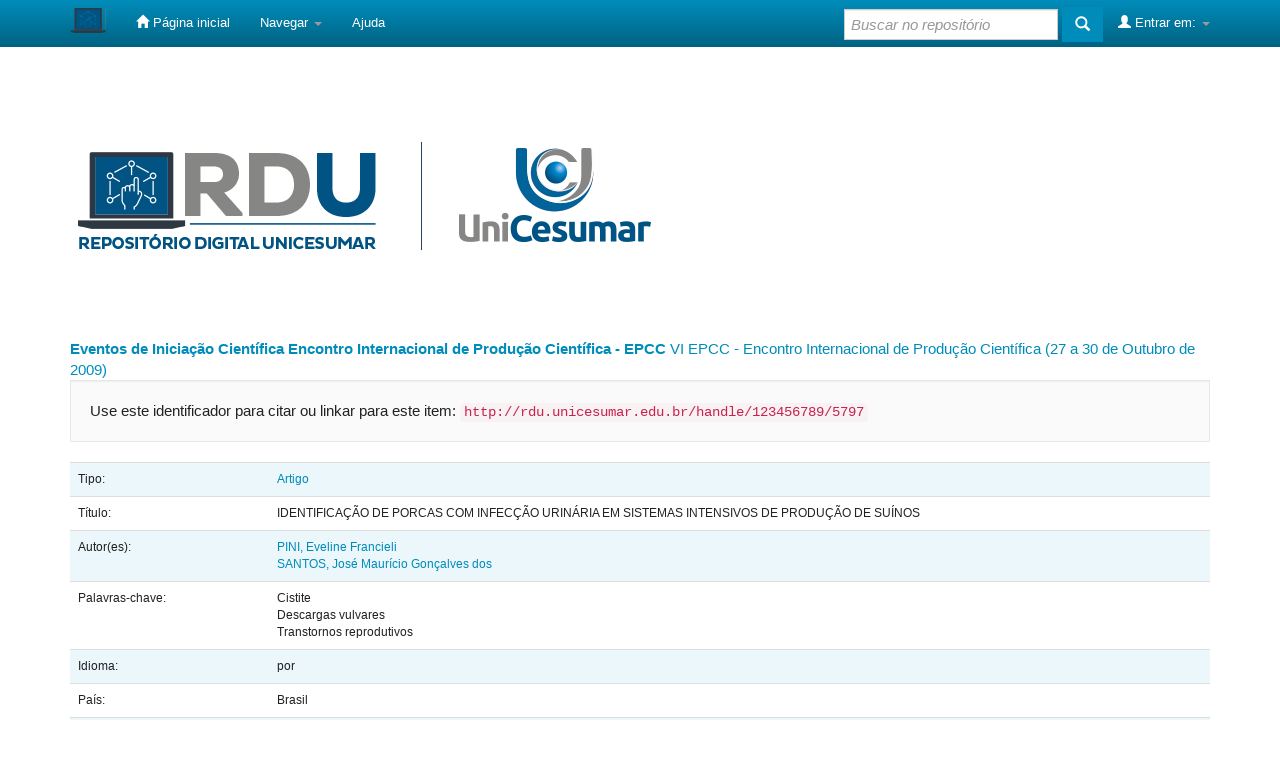

--- FILE ---
content_type: text/html;charset=UTF-8
request_url: https://rdu.unicesumar.edu.br/handle/123456789/5797
body_size: 14235
content:


















<!DOCTYPE html>
<html>
    <head>
        <title>: IDENTIFICAÇÃO DE PORCAS COM INFECÇÃO URINÁRIA EM SISTEMAS INTENSIVOS DE PRODUÇÃO DE SUÍNOS</title>
        <meta http-equiv="Content-Type" content="text/html; charset=UTF-8" />
        <meta name="Generator" content="DSpace 6.3" />
        <meta name="viewport" content="width=device-width, initial-scale=1.0">
        <link rel="shortcut icon" href="/favicon.ico" type="image/x-icon"/>
        <link rel="stylesheet" href="/static/css/jquery-ui-1.10.3.custom/redmond/jquery-ui-1.10.3.custom.css" type="text/css" />
        <link rel="stylesheet" href="/static/css/bootstrap/bootstrap.min.css" type="text/css" />
        <link rel="stylesheet" href="/static/css/bootstrap/bootstrap-theme.min.css" type="text/css" />
        <link rel="stylesheet" href="/static/css/bootstrap/dspace-theme.css" type="text/css" />

        <link rel="search" type="application/opensearchdescription+xml" href="/open-search/description.xml" title="DSpace"/>


<link rel="schema.DCTERMS" href="http://purl.org/dc/terms/" />
<link rel="schema.DC" href="http://purl.org/dc/elements/1.1/" />
<meta name="DC.creator" content="PINI, Eveline Francieli" />
<meta name="DC.creator" content="SANTOS, José Maurício Gonçalves dos" />
<meta name="DCTERMS.dateAccepted" content="2020-05-22T14:29:23Z" scheme="DCTERMS.W3CDTF" />
<meta name="DCTERMS.available" content="2020-05-22T14:29:23Z" scheme="DCTERMS.W3CDTF" />
<meta name="DCTERMS.issued" content="2009-10-27" scheme="DCTERMS.W3CDTF" />
<meta name="DC.identifier" content="978-85-61091-05-7" />
<meta name="DC.identifier" content="http://rdu.unicesumar.edu.br/handle/123456789/5797" scheme="DCTERMS.URI" />
<meta name="DC.language" content="por" />
<meta name="DC.publisher" content="UNIVERSIDADE CESUMAR" xml:lang="pt_BR" />
<meta name="DC.rights" content="Acesso Aberto" />
<meta name="DC.subject" content="Cistite" xml:lang="pt_BR" />
<meta name="DC.subject" content="Descargas vulvares" xml:lang="pt_BR" />
<meta name="DC.subject" content="Transtornos reprodutivos" xml:lang="pt_BR" />
<meta name="DC.title" content="IDENTIFICAÇÃO DE PORCAS COM INFECÇÃO URINÁRIA EM SISTEMAS INTENSIVOS DE PRODUÇÃO DE SUÍNOS" xml:lang="pt_BR" />
<meta name="DC.type" content="Artigo" xml:lang="pt_BR" />
<meta name="DC.publisher" content="Brasil" />
<meta name="DC.publisher" content="UNICESUMAR" />

<meta name="citation_keywords" content="Cistite; Descargas vulvares; Transtornos reprodutivos; Artigo" />
<meta name="citation_isbn" content="978-85-61091-05-7" />
<meta name="citation_title" content="IDENTIFICAÇÃO DE PORCAS COM INFECÇÃO URINÁRIA EM SISTEMAS INTENSIVOS DE PRODUÇÃO DE SUÍNOS" />
<meta name="citation_publisher" content="UNIVERSIDADE CESUMAR" />
<meta name="citation_author" content="PINI, Eveline Francieli" />
<meta name="citation_author" content="SANTOS, José Maurício Gonçalves dos" />
<meta name="citation_pdf_url" content="http://rdu.unicesumar.edu.br/bitstream/123456789/5797/1/eveline_francieli_pini.pdf" />
<meta name="citation_date" content="2009-10-27" />
<meta name="citation_abstract_html_url" content="http://rdu.unicesumar.edu.br/handle/123456789/5797" />


        
        <script type="text/javascript" src="/ruxitagentjs_ICANVfgqrux_10327251022105625.js" data-dtconfig="rid=RID_-2120428241|rpid=1923987633|domain=unicesumar.edu.br|reportUrl=/rb_bf10933whx|app=ea7c4b59f27d43eb|cuc=asx9dndv|owasp=1|mel=100000|featureHash=ICANVfgqrux|lastModification=1767819806111|srsr=1000|tp=500,50,0|rdnt=0|uxrgce=1|srbbv=2|agentUri=/ruxitagentjs_ICANVfgqrux_10327251022105625.js"></script><script type='text/javascript' src="/static/js/jquery/jquery-1.10.2.min.js"></script>
        <script type='text/javascript' src='/static/js/jquery/jquery-ui-1.10.3.custom.min.js'></script>
        <script type='text/javascript' src='/static/js/bootstrap/bootstrap.min.js'></script>
        <script type='text/javascript' src='/static/js/holder.js'></script>
        <script type="text/javascript" src="/utils.js"></script>
        <script type="text/javascript" src="/static/js/choice-support.js"> </script>
        


    
    
        <script>
            (function(i,s,o,g,r,a,m){i['GoogleAnalyticsObject']=r;i[r]=i[r]||function(){
            (i[r].q=i[r].q||[]).push(arguments)},i[r].l=1*new Date();a=s.createElement(o),
            m=s.getElementsByTagName(o)[0];a.async=1;a.src=g;m.parentNode.insertBefore(a,m)
            })(window,document,'script','//www.google-analytics.com/analytics.js','ga');

            ga('create', 'UA-168665259-1', 'auto');
            ga('send', 'pageview');
        </script>
    


    
    

<!-- HTML5 shim and Respond.js IE8 support of HTML5 elements and media queries -->
<!--[if lt IE 9]>
  <script src="/static/js/html5shiv.js"></script>
  <script src="/static/js/respond.min.js"></script>
<![endif]-->
    </head>

    
    
    <body class="undernavigation">
<a class="sr-only" href="#content">Skip navigation</a>
<header class="navbar navbar-inverse navbar-fixed-top">    
    
            <div class="container">
                

























       <div class="navbar-header">
         <button type="button" class="navbar-toggle" data-toggle="collapse" data-target=".navbar-collapse">
           <span class="icon-bar"></span>
           <span class="icon-bar"></span>
           <span class="icon-bar"></span>
         </button>
         <a class="navbar-brand" href="/"><img height="25" src="/image/logo_rdu.png" alt="DSpace logo" /></a>
       </div>
       <nav class="collapse navbar-collapse bs-navbar-collapse" role="navigation">
         <ul class="nav navbar-nav">
           <li class=""><a href="/"><span class="glyphicon glyphicon-home"></span> Página inicial</a></li>
                
           <li class="dropdown">
             <a href="#" class="dropdown-toggle" data-toggle="dropdown">Navegar <b class="caret"></b></a>
             <ul class="dropdown-menu">
               <li><a href="/community-list">Comunidades e coleções</a></li>
				<li class="divider"></li>
        <li class="dropdown-header">Navegar nos Itens por:</li>
				
				
				
				      			<li><a href="/browse?type=dateissued">Data do documento</a></li>
					
				      			<li><a href="/browse?type=author">Autores</a></li>
					
				      			<li><a href="/browse?type=advisor">Orientadores</a></li>
					
				      			<li><a href="/browse?type=title">Título</a></li>
					
				      			<li><a href="/browse?type=subject">Assunto</a></li>
					
				      			<li><a href="/browse?type=type">Tipo do Documento</a></li>
					
				      			<li><a href="/browse?type=cnpq">CNPq</a></li>
					
				      			<li><a href="/browse?type=department">Departamento</a></li>
					
				      			<li><a href="/browse?type=program">Programas</a></li>
					
				      			<li><a href="/browse?type=access">Tipo de Acesso</a></li>
					
				    
				

            </ul>
          </li>
          <li class=""><script type="text/javascript">
<!-- Javascript starts here
document.write('<a href="#" onClick="var popupwin = window.open(\'/help/index.html\',\'dspacepopup\',\'height=600,width=550,resizable,scrollbars\');popupwin.focus();return false;">Ajuda<\/a>');
// -->
</script><noscript><a href="/help/index.html" target="dspacepopup">Ajuda</a></noscript></li>
       </ul>

 
 
       <div class="nav navbar-nav navbar-right">
		<ul class="nav navbar-nav navbar-right">
         <li class="dropdown">
         
             <a href="#" class="dropdown-toggle" data-toggle="dropdown"><span class="glyphicon glyphicon-user"></span> Entrar em: <b class="caret"></b></a>
	             
             <ul class="dropdown-menu">
               <li><a href="/mydspace">Meu espaço</a></li>
               <li><a href="/subscribe">Receber atualizações<br/> por e-mail</a></li>
               <li><a href="/profile">Editar perfil</a></li>

		
             </ul>
           </li>
          </ul>
          
	
	<form method="get" action="/simple-search" class="navbar-form navbar-right">
	    <div class="form-group">
          <input type="text" class="form-control" placeholder="Buscar no repositório" name="query" id="tequery" size="25"/>
        </div>
        <button type="submit" class="btn btn-primary"><span class="glyphicon glyphicon-search"></span></button>

	</form></div>
    </nav>

            </div>

</header>

<main id="content" role="main">
<div class="container banner">
    <div class="row">
    
        <div class="center-block">
			<a target="_blank" href="/community-list"><img src="/image/logo_unicesumar.png" alt="DSpace logo" /></a>
        </div>
    </div>
</div>
<br/>
                

<div class="container">
    



  

<class="breadcrumb btn-success">


<a href="/"></a>

<a href="/handle/123456789/906"><b>Eventos de Iniciação Científica</b></a>

<a href="/handle/123456789/2387"><b>Encontro Internacional de Produção Científica - EPCC</b></a>

<a href="/handle/123456789/5382">VI EPCC - Encontro Internacional de Produção Científica (27 a 30 de Outubro de 2009)</a>



</div>                



        
<div class="container">
	






































		
		
		
		

                
                <div class="well">Use este identificador para citar ou linkar para este item:
                <code>http://rdu.unicesumar.edu.br/handle/123456789/5797</code></div>



    
    <table class="table itemDisplayTable">
<tr><td class="metadataFieldLabel dc_type">Tipo:&nbsp;</td><td class="metadataFieldValue dc_type"><a class="type"href="/browse?type=type&amp;value=Artigo">Artigo</a></td></tr>
<tr><td class="metadataFieldLabel dc_title">Título:&nbsp;</td><td class="metadataFieldValue dc_title">IDENTIFICAÇÃO&#x20;DE&#x20;PORCAS&#x20;COM&#x20;INFECÇÃO&#x20;URINÁRIA&#x20;EM&#x20;SISTEMAS&#x20;INTENSIVOS&#x20;DE&#x20;PRODUÇÃO&#x20;DE&#x20;SUÍNOS</td></tr>
<tr><td class="metadataFieldLabel dc_creator">Autor(es):&nbsp;</td><td class="metadataFieldValue dc_creator"><a class="author"href="/browse?type=author&amp;value=PINI%2C+Eveline+Francieli">PINI,&#x20;Eveline&#x20;Francieli</a><br /><a class="author"href="/browse?type=author&amp;value=SANTOS%2C+Jos%C3%A9+Maur%C3%ADcio+Gon%C3%A7alves+dos">SANTOS,&#x20;José&#x20;Maurício&#x20;Gonçalves&#x20;dos</a></td></tr>
<tr><td class="metadataFieldLabel dc_subject">Palavras-chave:&nbsp;</td><td class="metadataFieldValue dc_subject">Cistite<br />Descargas&#x20;vulvares<br />Transtornos&#x20;reprodutivos</td></tr>
<tr><td class="metadataFieldLabel dc_language">Idioma:&nbsp;</td><td class="metadataFieldValue dc_language">por</td></tr>
<tr><td class="metadataFieldLabel dc_publisher_country">País:&nbsp;</td><td class="metadataFieldValue dc_publisher_country">Brasil</td></tr>
<tr><td class="metadataFieldLabel dc_publisher">Editor:&nbsp;</td><td class="metadataFieldValue dc_publisher">UNIVERSIDADE&#x20;CESUMAR</td></tr>
<tr><td class="metadataFieldLabel dc_publisher_initials">Sigla da Instituição:&nbsp;</td><td class="metadataFieldValue dc_publisher_initials">UNICESUMAR</td></tr>
<tr><td class="metadataFieldLabel dc_rights">Tipo de Acesso:&nbsp;</td><td class="metadataFieldValue dc_rights">Acesso&#x20;Aberto</td></tr>
<tr><td class="metadataFieldLabel dc_identifier_uri">URI:&nbsp;</td><td class="metadataFieldValue dc_identifier_uri"><a href="http://rdu.unicesumar.edu.br/handle/123456789/5797">http:&#x2F;&#x2F;rdu.unicesumar.edu.br&#x2F;handle&#x2F;123456789&#x2F;5797</a></td></tr>
<tr><td class="metadataFieldLabel dc_date_issued">Data do documento:&nbsp;</td><td class="metadataFieldValue dc_date_issued">27-Out-2009</td></tr>
<tr><td class="metadataFieldLabel">Aparece nas coleções:</td><td class="metadataFieldValue"><a href="/handle/123456789/5382">VI EPCC - Encontro Internacional de Produção Científica (27 a 30 de Outubro de 2009)</a><br/></td></tr>
</table><br/>
<div class="panel panel-info"><div class="panel-heading">Arquivos associados a este item:</div>
<table class="table panel-body"><tr><th id="t1" class="standard">Arquivo</th>
<th id="t2" class="standard">Descrição</th>
<th id="t3" class="standard">Tamanho</th><th id="t4" class="standard">Formato</th><th>&nbsp;</th></tr>
<tr><td headers="t1" class="standard break-all"><a target="_blank" href="/bitstream/123456789/5797/1/eveline_francieli_pini.pdf">eveline_francieli_pini.pdf</a></td><td headers="t2" class="standard break-all">Trabalho apresentado no VI Encontro Internacional de Produção Cientifica (27 a 30 de outubro de 2009)</td><td headers="t3" class="standard">51.26 kB</td><td headers="t4" class="standard">Adobe PDF</td><td class="standard" align="center"><a target="_blank" href="/bitstream/123456789/5797/1/eveline_francieli_pini.pdf"><img src="/retrieve/8956523b-39d2-4e19-b768-b14db5ff3770/eveline_francieli_pini.pdf.jpg" alt="Thumbnail" /></a><br /><a class="btn btn-primary" target="_blank" href="/bitstream/123456789/5797/1/eveline_francieli_pini.pdf">Visualizar/Abrir</a></td></tr></table>
</div>

<div class="container row">


    <a class="btn btn-default" href="/handle/123456789/5797?mode=full">
        Mostrar registro completo do item
    </a>

    <a class="statisticsLink  btn btn-primary" href="/handle/123456789/5797/statistics">Visualizar estatísticas</a>

    

</div>
<br/>
    

<br/>
    

    <p class="submitFormHelp alert alert-info">Os itens no repositório estão protegidos por copyright, com todos os direitos reservados, salvo quando é indicado o contrário.</p>
    












            

</div>
</main>
            
             <footer class="navbar navbar-footer">
             <div id="designedby" class="container text-muted">
			<div id="footer_feedback" class="pull-right">                                    
                                <p class="text-muted">
                                <a target="_blank" href="/feedback"></a>
                                <a href="/htmlmap"></a></p>
								<a href=""><img width = "145"
                                    src="/image/dspace_logo_unicesumar.png"
                                    alt="logo-unicesumar" /></a>
                                </div>
			</div>
    </footer>
    </body>
</html>

